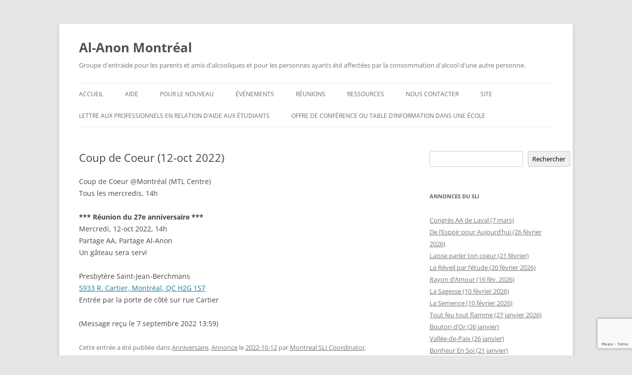

--- FILE ---
content_type: text/html; charset=utf-8
request_url: https://www.google.com/recaptcha/api2/anchor?ar=1&k=6Ld6yAAcAAAAAHApnVaDs--0KQc7JrHOAU4E02ca&co=aHR0cHM6Ly9hbC1hbm9uLW1vbnRyZWFsLm9yZzo0NDM.&hl=en&v=PoyoqOPhxBO7pBk68S4YbpHZ&size=invisible&anchor-ms=20000&execute-ms=30000&cb=sgmh2jjjm9he
body_size: 50009
content:
<!DOCTYPE HTML><html dir="ltr" lang="en"><head><meta http-equiv="Content-Type" content="text/html; charset=UTF-8">
<meta http-equiv="X-UA-Compatible" content="IE=edge">
<title>reCAPTCHA</title>
<style type="text/css">
/* cyrillic-ext */
@font-face {
  font-family: 'Roboto';
  font-style: normal;
  font-weight: 400;
  font-stretch: 100%;
  src: url(//fonts.gstatic.com/s/roboto/v48/KFO7CnqEu92Fr1ME7kSn66aGLdTylUAMa3GUBHMdazTgWw.woff2) format('woff2');
  unicode-range: U+0460-052F, U+1C80-1C8A, U+20B4, U+2DE0-2DFF, U+A640-A69F, U+FE2E-FE2F;
}
/* cyrillic */
@font-face {
  font-family: 'Roboto';
  font-style: normal;
  font-weight: 400;
  font-stretch: 100%;
  src: url(//fonts.gstatic.com/s/roboto/v48/KFO7CnqEu92Fr1ME7kSn66aGLdTylUAMa3iUBHMdazTgWw.woff2) format('woff2');
  unicode-range: U+0301, U+0400-045F, U+0490-0491, U+04B0-04B1, U+2116;
}
/* greek-ext */
@font-face {
  font-family: 'Roboto';
  font-style: normal;
  font-weight: 400;
  font-stretch: 100%;
  src: url(//fonts.gstatic.com/s/roboto/v48/KFO7CnqEu92Fr1ME7kSn66aGLdTylUAMa3CUBHMdazTgWw.woff2) format('woff2');
  unicode-range: U+1F00-1FFF;
}
/* greek */
@font-face {
  font-family: 'Roboto';
  font-style: normal;
  font-weight: 400;
  font-stretch: 100%;
  src: url(//fonts.gstatic.com/s/roboto/v48/KFO7CnqEu92Fr1ME7kSn66aGLdTylUAMa3-UBHMdazTgWw.woff2) format('woff2');
  unicode-range: U+0370-0377, U+037A-037F, U+0384-038A, U+038C, U+038E-03A1, U+03A3-03FF;
}
/* math */
@font-face {
  font-family: 'Roboto';
  font-style: normal;
  font-weight: 400;
  font-stretch: 100%;
  src: url(//fonts.gstatic.com/s/roboto/v48/KFO7CnqEu92Fr1ME7kSn66aGLdTylUAMawCUBHMdazTgWw.woff2) format('woff2');
  unicode-range: U+0302-0303, U+0305, U+0307-0308, U+0310, U+0312, U+0315, U+031A, U+0326-0327, U+032C, U+032F-0330, U+0332-0333, U+0338, U+033A, U+0346, U+034D, U+0391-03A1, U+03A3-03A9, U+03B1-03C9, U+03D1, U+03D5-03D6, U+03F0-03F1, U+03F4-03F5, U+2016-2017, U+2034-2038, U+203C, U+2040, U+2043, U+2047, U+2050, U+2057, U+205F, U+2070-2071, U+2074-208E, U+2090-209C, U+20D0-20DC, U+20E1, U+20E5-20EF, U+2100-2112, U+2114-2115, U+2117-2121, U+2123-214F, U+2190, U+2192, U+2194-21AE, U+21B0-21E5, U+21F1-21F2, U+21F4-2211, U+2213-2214, U+2216-22FF, U+2308-230B, U+2310, U+2319, U+231C-2321, U+2336-237A, U+237C, U+2395, U+239B-23B7, U+23D0, U+23DC-23E1, U+2474-2475, U+25AF, U+25B3, U+25B7, U+25BD, U+25C1, U+25CA, U+25CC, U+25FB, U+266D-266F, U+27C0-27FF, U+2900-2AFF, U+2B0E-2B11, U+2B30-2B4C, U+2BFE, U+3030, U+FF5B, U+FF5D, U+1D400-1D7FF, U+1EE00-1EEFF;
}
/* symbols */
@font-face {
  font-family: 'Roboto';
  font-style: normal;
  font-weight: 400;
  font-stretch: 100%;
  src: url(//fonts.gstatic.com/s/roboto/v48/KFO7CnqEu92Fr1ME7kSn66aGLdTylUAMaxKUBHMdazTgWw.woff2) format('woff2');
  unicode-range: U+0001-000C, U+000E-001F, U+007F-009F, U+20DD-20E0, U+20E2-20E4, U+2150-218F, U+2190, U+2192, U+2194-2199, U+21AF, U+21E6-21F0, U+21F3, U+2218-2219, U+2299, U+22C4-22C6, U+2300-243F, U+2440-244A, U+2460-24FF, U+25A0-27BF, U+2800-28FF, U+2921-2922, U+2981, U+29BF, U+29EB, U+2B00-2BFF, U+4DC0-4DFF, U+FFF9-FFFB, U+10140-1018E, U+10190-1019C, U+101A0, U+101D0-101FD, U+102E0-102FB, U+10E60-10E7E, U+1D2C0-1D2D3, U+1D2E0-1D37F, U+1F000-1F0FF, U+1F100-1F1AD, U+1F1E6-1F1FF, U+1F30D-1F30F, U+1F315, U+1F31C, U+1F31E, U+1F320-1F32C, U+1F336, U+1F378, U+1F37D, U+1F382, U+1F393-1F39F, U+1F3A7-1F3A8, U+1F3AC-1F3AF, U+1F3C2, U+1F3C4-1F3C6, U+1F3CA-1F3CE, U+1F3D4-1F3E0, U+1F3ED, U+1F3F1-1F3F3, U+1F3F5-1F3F7, U+1F408, U+1F415, U+1F41F, U+1F426, U+1F43F, U+1F441-1F442, U+1F444, U+1F446-1F449, U+1F44C-1F44E, U+1F453, U+1F46A, U+1F47D, U+1F4A3, U+1F4B0, U+1F4B3, U+1F4B9, U+1F4BB, U+1F4BF, U+1F4C8-1F4CB, U+1F4D6, U+1F4DA, U+1F4DF, U+1F4E3-1F4E6, U+1F4EA-1F4ED, U+1F4F7, U+1F4F9-1F4FB, U+1F4FD-1F4FE, U+1F503, U+1F507-1F50B, U+1F50D, U+1F512-1F513, U+1F53E-1F54A, U+1F54F-1F5FA, U+1F610, U+1F650-1F67F, U+1F687, U+1F68D, U+1F691, U+1F694, U+1F698, U+1F6AD, U+1F6B2, U+1F6B9-1F6BA, U+1F6BC, U+1F6C6-1F6CF, U+1F6D3-1F6D7, U+1F6E0-1F6EA, U+1F6F0-1F6F3, U+1F6F7-1F6FC, U+1F700-1F7FF, U+1F800-1F80B, U+1F810-1F847, U+1F850-1F859, U+1F860-1F887, U+1F890-1F8AD, U+1F8B0-1F8BB, U+1F8C0-1F8C1, U+1F900-1F90B, U+1F93B, U+1F946, U+1F984, U+1F996, U+1F9E9, U+1FA00-1FA6F, U+1FA70-1FA7C, U+1FA80-1FA89, U+1FA8F-1FAC6, U+1FACE-1FADC, U+1FADF-1FAE9, U+1FAF0-1FAF8, U+1FB00-1FBFF;
}
/* vietnamese */
@font-face {
  font-family: 'Roboto';
  font-style: normal;
  font-weight: 400;
  font-stretch: 100%;
  src: url(//fonts.gstatic.com/s/roboto/v48/KFO7CnqEu92Fr1ME7kSn66aGLdTylUAMa3OUBHMdazTgWw.woff2) format('woff2');
  unicode-range: U+0102-0103, U+0110-0111, U+0128-0129, U+0168-0169, U+01A0-01A1, U+01AF-01B0, U+0300-0301, U+0303-0304, U+0308-0309, U+0323, U+0329, U+1EA0-1EF9, U+20AB;
}
/* latin-ext */
@font-face {
  font-family: 'Roboto';
  font-style: normal;
  font-weight: 400;
  font-stretch: 100%;
  src: url(//fonts.gstatic.com/s/roboto/v48/KFO7CnqEu92Fr1ME7kSn66aGLdTylUAMa3KUBHMdazTgWw.woff2) format('woff2');
  unicode-range: U+0100-02BA, U+02BD-02C5, U+02C7-02CC, U+02CE-02D7, U+02DD-02FF, U+0304, U+0308, U+0329, U+1D00-1DBF, U+1E00-1E9F, U+1EF2-1EFF, U+2020, U+20A0-20AB, U+20AD-20C0, U+2113, U+2C60-2C7F, U+A720-A7FF;
}
/* latin */
@font-face {
  font-family: 'Roboto';
  font-style: normal;
  font-weight: 400;
  font-stretch: 100%;
  src: url(//fonts.gstatic.com/s/roboto/v48/KFO7CnqEu92Fr1ME7kSn66aGLdTylUAMa3yUBHMdazQ.woff2) format('woff2');
  unicode-range: U+0000-00FF, U+0131, U+0152-0153, U+02BB-02BC, U+02C6, U+02DA, U+02DC, U+0304, U+0308, U+0329, U+2000-206F, U+20AC, U+2122, U+2191, U+2193, U+2212, U+2215, U+FEFF, U+FFFD;
}
/* cyrillic-ext */
@font-face {
  font-family: 'Roboto';
  font-style: normal;
  font-weight: 500;
  font-stretch: 100%;
  src: url(//fonts.gstatic.com/s/roboto/v48/KFO7CnqEu92Fr1ME7kSn66aGLdTylUAMa3GUBHMdazTgWw.woff2) format('woff2');
  unicode-range: U+0460-052F, U+1C80-1C8A, U+20B4, U+2DE0-2DFF, U+A640-A69F, U+FE2E-FE2F;
}
/* cyrillic */
@font-face {
  font-family: 'Roboto';
  font-style: normal;
  font-weight: 500;
  font-stretch: 100%;
  src: url(//fonts.gstatic.com/s/roboto/v48/KFO7CnqEu92Fr1ME7kSn66aGLdTylUAMa3iUBHMdazTgWw.woff2) format('woff2');
  unicode-range: U+0301, U+0400-045F, U+0490-0491, U+04B0-04B1, U+2116;
}
/* greek-ext */
@font-face {
  font-family: 'Roboto';
  font-style: normal;
  font-weight: 500;
  font-stretch: 100%;
  src: url(//fonts.gstatic.com/s/roboto/v48/KFO7CnqEu92Fr1ME7kSn66aGLdTylUAMa3CUBHMdazTgWw.woff2) format('woff2');
  unicode-range: U+1F00-1FFF;
}
/* greek */
@font-face {
  font-family: 'Roboto';
  font-style: normal;
  font-weight: 500;
  font-stretch: 100%;
  src: url(//fonts.gstatic.com/s/roboto/v48/KFO7CnqEu92Fr1ME7kSn66aGLdTylUAMa3-UBHMdazTgWw.woff2) format('woff2');
  unicode-range: U+0370-0377, U+037A-037F, U+0384-038A, U+038C, U+038E-03A1, U+03A3-03FF;
}
/* math */
@font-face {
  font-family: 'Roboto';
  font-style: normal;
  font-weight: 500;
  font-stretch: 100%;
  src: url(//fonts.gstatic.com/s/roboto/v48/KFO7CnqEu92Fr1ME7kSn66aGLdTylUAMawCUBHMdazTgWw.woff2) format('woff2');
  unicode-range: U+0302-0303, U+0305, U+0307-0308, U+0310, U+0312, U+0315, U+031A, U+0326-0327, U+032C, U+032F-0330, U+0332-0333, U+0338, U+033A, U+0346, U+034D, U+0391-03A1, U+03A3-03A9, U+03B1-03C9, U+03D1, U+03D5-03D6, U+03F0-03F1, U+03F4-03F5, U+2016-2017, U+2034-2038, U+203C, U+2040, U+2043, U+2047, U+2050, U+2057, U+205F, U+2070-2071, U+2074-208E, U+2090-209C, U+20D0-20DC, U+20E1, U+20E5-20EF, U+2100-2112, U+2114-2115, U+2117-2121, U+2123-214F, U+2190, U+2192, U+2194-21AE, U+21B0-21E5, U+21F1-21F2, U+21F4-2211, U+2213-2214, U+2216-22FF, U+2308-230B, U+2310, U+2319, U+231C-2321, U+2336-237A, U+237C, U+2395, U+239B-23B7, U+23D0, U+23DC-23E1, U+2474-2475, U+25AF, U+25B3, U+25B7, U+25BD, U+25C1, U+25CA, U+25CC, U+25FB, U+266D-266F, U+27C0-27FF, U+2900-2AFF, U+2B0E-2B11, U+2B30-2B4C, U+2BFE, U+3030, U+FF5B, U+FF5D, U+1D400-1D7FF, U+1EE00-1EEFF;
}
/* symbols */
@font-face {
  font-family: 'Roboto';
  font-style: normal;
  font-weight: 500;
  font-stretch: 100%;
  src: url(//fonts.gstatic.com/s/roboto/v48/KFO7CnqEu92Fr1ME7kSn66aGLdTylUAMaxKUBHMdazTgWw.woff2) format('woff2');
  unicode-range: U+0001-000C, U+000E-001F, U+007F-009F, U+20DD-20E0, U+20E2-20E4, U+2150-218F, U+2190, U+2192, U+2194-2199, U+21AF, U+21E6-21F0, U+21F3, U+2218-2219, U+2299, U+22C4-22C6, U+2300-243F, U+2440-244A, U+2460-24FF, U+25A0-27BF, U+2800-28FF, U+2921-2922, U+2981, U+29BF, U+29EB, U+2B00-2BFF, U+4DC0-4DFF, U+FFF9-FFFB, U+10140-1018E, U+10190-1019C, U+101A0, U+101D0-101FD, U+102E0-102FB, U+10E60-10E7E, U+1D2C0-1D2D3, U+1D2E0-1D37F, U+1F000-1F0FF, U+1F100-1F1AD, U+1F1E6-1F1FF, U+1F30D-1F30F, U+1F315, U+1F31C, U+1F31E, U+1F320-1F32C, U+1F336, U+1F378, U+1F37D, U+1F382, U+1F393-1F39F, U+1F3A7-1F3A8, U+1F3AC-1F3AF, U+1F3C2, U+1F3C4-1F3C6, U+1F3CA-1F3CE, U+1F3D4-1F3E0, U+1F3ED, U+1F3F1-1F3F3, U+1F3F5-1F3F7, U+1F408, U+1F415, U+1F41F, U+1F426, U+1F43F, U+1F441-1F442, U+1F444, U+1F446-1F449, U+1F44C-1F44E, U+1F453, U+1F46A, U+1F47D, U+1F4A3, U+1F4B0, U+1F4B3, U+1F4B9, U+1F4BB, U+1F4BF, U+1F4C8-1F4CB, U+1F4D6, U+1F4DA, U+1F4DF, U+1F4E3-1F4E6, U+1F4EA-1F4ED, U+1F4F7, U+1F4F9-1F4FB, U+1F4FD-1F4FE, U+1F503, U+1F507-1F50B, U+1F50D, U+1F512-1F513, U+1F53E-1F54A, U+1F54F-1F5FA, U+1F610, U+1F650-1F67F, U+1F687, U+1F68D, U+1F691, U+1F694, U+1F698, U+1F6AD, U+1F6B2, U+1F6B9-1F6BA, U+1F6BC, U+1F6C6-1F6CF, U+1F6D3-1F6D7, U+1F6E0-1F6EA, U+1F6F0-1F6F3, U+1F6F7-1F6FC, U+1F700-1F7FF, U+1F800-1F80B, U+1F810-1F847, U+1F850-1F859, U+1F860-1F887, U+1F890-1F8AD, U+1F8B0-1F8BB, U+1F8C0-1F8C1, U+1F900-1F90B, U+1F93B, U+1F946, U+1F984, U+1F996, U+1F9E9, U+1FA00-1FA6F, U+1FA70-1FA7C, U+1FA80-1FA89, U+1FA8F-1FAC6, U+1FACE-1FADC, U+1FADF-1FAE9, U+1FAF0-1FAF8, U+1FB00-1FBFF;
}
/* vietnamese */
@font-face {
  font-family: 'Roboto';
  font-style: normal;
  font-weight: 500;
  font-stretch: 100%;
  src: url(//fonts.gstatic.com/s/roboto/v48/KFO7CnqEu92Fr1ME7kSn66aGLdTylUAMa3OUBHMdazTgWw.woff2) format('woff2');
  unicode-range: U+0102-0103, U+0110-0111, U+0128-0129, U+0168-0169, U+01A0-01A1, U+01AF-01B0, U+0300-0301, U+0303-0304, U+0308-0309, U+0323, U+0329, U+1EA0-1EF9, U+20AB;
}
/* latin-ext */
@font-face {
  font-family: 'Roboto';
  font-style: normal;
  font-weight: 500;
  font-stretch: 100%;
  src: url(//fonts.gstatic.com/s/roboto/v48/KFO7CnqEu92Fr1ME7kSn66aGLdTylUAMa3KUBHMdazTgWw.woff2) format('woff2');
  unicode-range: U+0100-02BA, U+02BD-02C5, U+02C7-02CC, U+02CE-02D7, U+02DD-02FF, U+0304, U+0308, U+0329, U+1D00-1DBF, U+1E00-1E9F, U+1EF2-1EFF, U+2020, U+20A0-20AB, U+20AD-20C0, U+2113, U+2C60-2C7F, U+A720-A7FF;
}
/* latin */
@font-face {
  font-family: 'Roboto';
  font-style: normal;
  font-weight: 500;
  font-stretch: 100%;
  src: url(//fonts.gstatic.com/s/roboto/v48/KFO7CnqEu92Fr1ME7kSn66aGLdTylUAMa3yUBHMdazQ.woff2) format('woff2');
  unicode-range: U+0000-00FF, U+0131, U+0152-0153, U+02BB-02BC, U+02C6, U+02DA, U+02DC, U+0304, U+0308, U+0329, U+2000-206F, U+20AC, U+2122, U+2191, U+2193, U+2212, U+2215, U+FEFF, U+FFFD;
}
/* cyrillic-ext */
@font-face {
  font-family: 'Roboto';
  font-style: normal;
  font-weight: 900;
  font-stretch: 100%;
  src: url(//fonts.gstatic.com/s/roboto/v48/KFO7CnqEu92Fr1ME7kSn66aGLdTylUAMa3GUBHMdazTgWw.woff2) format('woff2');
  unicode-range: U+0460-052F, U+1C80-1C8A, U+20B4, U+2DE0-2DFF, U+A640-A69F, U+FE2E-FE2F;
}
/* cyrillic */
@font-face {
  font-family: 'Roboto';
  font-style: normal;
  font-weight: 900;
  font-stretch: 100%;
  src: url(//fonts.gstatic.com/s/roboto/v48/KFO7CnqEu92Fr1ME7kSn66aGLdTylUAMa3iUBHMdazTgWw.woff2) format('woff2');
  unicode-range: U+0301, U+0400-045F, U+0490-0491, U+04B0-04B1, U+2116;
}
/* greek-ext */
@font-face {
  font-family: 'Roboto';
  font-style: normal;
  font-weight: 900;
  font-stretch: 100%;
  src: url(//fonts.gstatic.com/s/roboto/v48/KFO7CnqEu92Fr1ME7kSn66aGLdTylUAMa3CUBHMdazTgWw.woff2) format('woff2');
  unicode-range: U+1F00-1FFF;
}
/* greek */
@font-face {
  font-family: 'Roboto';
  font-style: normal;
  font-weight: 900;
  font-stretch: 100%;
  src: url(//fonts.gstatic.com/s/roboto/v48/KFO7CnqEu92Fr1ME7kSn66aGLdTylUAMa3-UBHMdazTgWw.woff2) format('woff2');
  unicode-range: U+0370-0377, U+037A-037F, U+0384-038A, U+038C, U+038E-03A1, U+03A3-03FF;
}
/* math */
@font-face {
  font-family: 'Roboto';
  font-style: normal;
  font-weight: 900;
  font-stretch: 100%;
  src: url(//fonts.gstatic.com/s/roboto/v48/KFO7CnqEu92Fr1ME7kSn66aGLdTylUAMawCUBHMdazTgWw.woff2) format('woff2');
  unicode-range: U+0302-0303, U+0305, U+0307-0308, U+0310, U+0312, U+0315, U+031A, U+0326-0327, U+032C, U+032F-0330, U+0332-0333, U+0338, U+033A, U+0346, U+034D, U+0391-03A1, U+03A3-03A9, U+03B1-03C9, U+03D1, U+03D5-03D6, U+03F0-03F1, U+03F4-03F5, U+2016-2017, U+2034-2038, U+203C, U+2040, U+2043, U+2047, U+2050, U+2057, U+205F, U+2070-2071, U+2074-208E, U+2090-209C, U+20D0-20DC, U+20E1, U+20E5-20EF, U+2100-2112, U+2114-2115, U+2117-2121, U+2123-214F, U+2190, U+2192, U+2194-21AE, U+21B0-21E5, U+21F1-21F2, U+21F4-2211, U+2213-2214, U+2216-22FF, U+2308-230B, U+2310, U+2319, U+231C-2321, U+2336-237A, U+237C, U+2395, U+239B-23B7, U+23D0, U+23DC-23E1, U+2474-2475, U+25AF, U+25B3, U+25B7, U+25BD, U+25C1, U+25CA, U+25CC, U+25FB, U+266D-266F, U+27C0-27FF, U+2900-2AFF, U+2B0E-2B11, U+2B30-2B4C, U+2BFE, U+3030, U+FF5B, U+FF5D, U+1D400-1D7FF, U+1EE00-1EEFF;
}
/* symbols */
@font-face {
  font-family: 'Roboto';
  font-style: normal;
  font-weight: 900;
  font-stretch: 100%;
  src: url(//fonts.gstatic.com/s/roboto/v48/KFO7CnqEu92Fr1ME7kSn66aGLdTylUAMaxKUBHMdazTgWw.woff2) format('woff2');
  unicode-range: U+0001-000C, U+000E-001F, U+007F-009F, U+20DD-20E0, U+20E2-20E4, U+2150-218F, U+2190, U+2192, U+2194-2199, U+21AF, U+21E6-21F0, U+21F3, U+2218-2219, U+2299, U+22C4-22C6, U+2300-243F, U+2440-244A, U+2460-24FF, U+25A0-27BF, U+2800-28FF, U+2921-2922, U+2981, U+29BF, U+29EB, U+2B00-2BFF, U+4DC0-4DFF, U+FFF9-FFFB, U+10140-1018E, U+10190-1019C, U+101A0, U+101D0-101FD, U+102E0-102FB, U+10E60-10E7E, U+1D2C0-1D2D3, U+1D2E0-1D37F, U+1F000-1F0FF, U+1F100-1F1AD, U+1F1E6-1F1FF, U+1F30D-1F30F, U+1F315, U+1F31C, U+1F31E, U+1F320-1F32C, U+1F336, U+1F378, U+1F37D, U+1F382, U+1F393-1F39F, U+1F3A7-1F3A8, U+1F3AC-1F3AF, U+1F3C2, U+1F3C4-1F3C6, U+1F3CA-1F3CE, U+1F3D4-1F3E0, U+1F3ED, U+1F3F1-1F3F3, U+1F3F5-1F3F7, U+1F408, U+1F415, U+1F41F, U+1F426, U+1F43F, U+1F441-1F442, U+1F444, U+1F446-1F449, U+1F44C-1F44E, U+1F453, U+1F46A, U+1F47D, U+1F4A3, U+1F4B0, U+1F4B3, U+1F4B9, U+1F4BB, U+1F4BF, U+1F4C8-1F4CB, U+1F4D6, U+1F4DA, U+1F4DF, U+1F4E3-1F4E6, U+1F4EA-1F4ED, U+1F4F7, U+1F4F9-1F4FB, U+1F4FD-1F4FE, U+1F503, U+1F507-1F50B, U+1F50D, U+1F512-1F513, U+1F53E-1F54A, U+1F54F-1F5FA, U+1F610, U+1F650-1F67F, U+1F687, U+1F68D, U+1F691, U+1F694, U+1F698, U+1F6AD, U+1F6B2, U+1F6B9-1F6BA, U+1F6BC, U+1F6C6-1F6CF, U+1F6D3-1F6D7, U+1F6E0-1F6EA, U+1F6F0-1F6F3, U+1F6F7-1F6FC, U+1F700-1F7FF, U+1F800-1F80B, U+1F810-1F847, U+1F850-1F859, U+1F860-1F887, U+1F890-1F8AD, U+1F8B0-1F8BB, U+1F8C0-1F8C1, U+1F900-1F90B, U+1F93B, U+1F946, U+1F984, U+1F996, U+1F9E9, U+1FA00-1FA6F, U+1FA70-1FA7C, U+1FA80-1FA89, U+1FA8F-1FAC6, U+1FACE-1FADC, U+1FADF-1FAE9, U+1FAF0-1FAF8, U+1FB00-1FBFF;
}
/* vietnamese */
@font-face {
  font-family: 'Roboto';
  font-style: normal;
  font-weight: 900;
  font-stretch: 100%;
  src: url(//fonts.gstatic.com/s/roboto/v48/KFO7CnqEu92Fr1ME7kSn66aGLdTylUAMa3OUBHMdazTgWw.woff2) format('woff2');
  unicode-range: U+0102-0103, U+0110-0111, U+0128-0129, U+0168-0169, U+01A0-01A1, U+01AF-01B0, U+0300-0301, U+0303-0304, U+0308-0309, U+0323, U+0329, U+1EA0-1EF9, U+20AB;
}
/* latin-ext */
@font-face {
  font-family: 'Roboto';
  font-style: normal;
  font-weight: 900;
  font-stretch: 100%;
  src: url(//fonts.gstatic.com/s/roboto/v48/KFO7CnqEu92Fr1ME7kSn66aGLdTylUAMa3KUBHMdazTgWw.woff2) format('woff2');
  unicode-range: U+0100-02BA, U+02BD-02C5, U+02C7-02CC, U+02CE-02D7, U+02DD-02FF, U+0304, U+0308, U+0329, U+1D00-1DBF, U+1E00-1E9F, U+1EF2-1EFF, U+2020, U+20A0-20AB, U+20AD-20C0, U+2113, U+2C60-2C7F, U+A720-A7FF;
}
/* latin */
@font-face {
  font-family: 'Roboto';
  font-style: normal;
  font-weight: 900;
  font-stretch: 100%;
  src: url(//fonts.gstatic.com/s/roboto/v48/KFO7CnqEu92Fr1ME7kSn66aGLdTylUAMa3yUBHMdazQ.woff2) format('woff2');
  unicode-range: U+0000-00FF, U+0131, U+0152-0153, U+02BB-02BC, U+02C6, U+02DA, U+02DC, U+0304, U+0308, U+0329, U+2000-206F, U+20AC, U+2122, U+2191, U+2193, U+2212, U+2215, U+FEFF, U+FFFD;
}

</style>
<link rel="stylesheet" type="text/css" href="https://www.gstatic.com/recaptcha/releases/PoyoqOPhxBO7pBk68S4YbpHZ/styles__ltr.css">
<script nonce="2wIzcDADFbRuDAMktGbhEw" type="text/javascript">window['__recaptcha_api'] = 'https://www.google.com/recaptcha/api2/';</script>
<script type="text/javascript" src="https://www.gstatic.com/recaptcha/releases/PoyoqOPhxBO7pBk68S4YbpHZ/recaptcha__en.js" nonce="2wIzcDADFbRuDAMktGbhEw">
      
    </script></head>
<body><div id="rc-anchor-alert" class="rc-anchor-alert"></div>
<input type="hidden" id="recaptcha-token" value="[base64]">
<script type="text/javascript" nonce="2wIzcDADFbRuDAMktGbhEw">
      recaptcha.anchor.Main.init("[\x22ainput\x22,[\x22bgdata\x22,\x22\x22,\[base64]/[base64]/[base64]/ZyhXLGgpOnEoW04sMjEsbF0sVywwKSxoKSxmYWxzZSxmYWxzZSl9Y2F0Y2goayl7RygzNTgsVyk/[base64]/[base64]/[base64]/[base64]/[base64]/[base64]/[base64]/bmV3IEJbT10oRFswXSk6dz09Mj9uZXcgQltPXShEWzBdLERbMV0pOnc9PTM/bmV3IEJbT10oRFswXSxEWzFdLERbMl0pOnc9PTQ/[base64]/[base64]/[base64]/[base64]/[base64]\\u003d\x22,\[base64]\x22,\x22wpDClcKeczU+wpzCkE/DgGg8wrTCicKiwoMULMKHw4dYCcKewqMgMMKbwrDCjMKsaMO0EcK+w5fCjUnDscKDw7oTXcOPOsK9fMOcw7nCqMOpCcOiVyLDvjQHw65Bw7LDgMO7JcOoFcOJJsOaKGEYVQHCjQbCi8KrBy5Ow44/w4fDhXd9KwLClgtodsOIP8Olw5nDlMOfwo3CpDbCj2rDmmlKw5nCphjClMOswo3Dvz/Dq8K1wqVyw6d/w5I6w7Q6ByXCrBfDgWkjw5HCvApCC8Olwqsgwp5bGMKbw6zCssOyPsK9wpPDqA3CmgLCtjbDlsKCKyUuwoNhWXI9wq7DonomGBvCk8K2AcKXNUTDrMOER8ODaMKmQ3jDrCXCrMOZXUsmXMOAc8KRwo/DoX/Ds1c3wqrDhMO9V8Ohw53CuWPDicODw4PDlMKALsOSwpHDoRREw4ByI8KSw6PDmXdRc23DiDtNw6/CjsKsfMO1w5zDkcKACMK0w59LTMOhTMKAIcK7K3wgwplrwqF+woRfwonDhmR2wpxRQWjClEwzwr3DmsOUGQoff3FXcyLDhMO2wrPDoj59w6kgHx9jAnBbwpk9W3wCIU0pME/ChAhTw6nDpyTCncKrw53CgUZ7LkA4wpDDiHfCpMOrw6ZPw5Zdw7XDrMKgwoMvXijCh8K3wrcfwoRnwpfCs8KGw4rDj1VXezJgw6xVN1ohVArDn8KuwrtIW3dGTkk/wq3Cqk7Dt2zDpSDCuC/DosK3Xjo1w7HDug1hw5XCi8OIATXDm8OHfsKLwpJnYsKiw7RFFiTDsH7DqmzDlEp8wplhw7ccT8Kxw6k2wqpBIhdiw7XCpgnDqEU/w4dnZDnCvcK7ciIlwpkyW8O3ZsO+wo3DuMKTZ01ewosBwq0cM8OZw4IVHMKhw4t2QMKRwp1KXcOWwowcP8KyB8O7LsK5G8OpZ8OyMQrCqsKsw691wr/DpDPCqknChsKswqs9ZVkiLUfCk8OCwpDDiAzCucK5fMKQLyscSsKkwqdAEMO0wpMYTMOKwrFfW8OSDsOqw4YxM8KJCcOOwr3CmX5Rw4YYX0LDg1PCm8KOwpvDkmY+AijDscOfwro9w4XCqsOXw6jDq0rCmAs9KUc8D8O6wp5raMO/w6fClsKIbsKLDcKowqMjwp/DgXvCu8K3eEQvGAbDkMK9F8OIwpHDrcKSZAfCpwXDsWN8w7LChsOBw6YXwrPCqlTDq3LDlSVZR1kmE8KeacO1VsOnw4Y0wrEJICDDrGcHw61vB33DsMO9wpR3RsK3woc8SVtGwqVVw4Y6d8OsfRjDvEUsfMO3FBAZSsKwwqgcw5fDqMOCWyTDmxzDkTXCv8O5Mz/ChMOuw6vDj1XCnsOjwpTDiwtYw7/CrMOmMTpiwqI8w50rHR/Dj2ZLMcOqwoJ8wp/Dsi91woNTecORQMKUwrjCkcKRwo/Ck2sswpR7wrvCgMO5wrbDrW7DoMOcCMKlwpPCoTJCKXciHivCicK1wolnw4BEwqECMsKdLMKgwrLDuAXCqxYRw7xlL3/DqcKGwoFceH53PcKFwqspIMOyZnROw4E0woJ5KA3CoMOvw6rCn8OcGzpHw7DDq8KIwrrDsA/DvEHDiV3CucOhw6pcw44Uw6HDpSbDnhBcwrlwdynDoMKDCyjDiMKDCjHCmsOmcsODcjzDvsKSw4/CtU1mI8Ofw7DCjSobw7xrwoDDoAEHw7QwGQEoWMOpwr92w7Ifwq4WI1d1w5FuwqR+YU4JB8OWw4fDoWZuw6l5Vz5IdlnDg8KFw5V4XcOHAcO/J8O1NMK/[base64]/PXHDlsKNd3zCj8OEwpFRwp/[base64]/CssO9esKbwpkWBQ7Du8OAGsOywoBDwqFfw7s5Q8K9eX9Wwr9Qw5MqO8KQw6DDlUYqcsOURAB6wrXDhMOswqI3w70Xw6wXwrDDg8KcY8OVOsOGwoRQwo3CnX7CsMO/[base64]/DoXAuFcO+wo/[base64]/DgsKLaMK3C8O5A2XDgm80VwLDiDbCtTvDhHA2wopsF8O1w7NiI8Ofa8K6JMO/wqlEOTXDmMKhw4AHHMOpw59gwp/[base64]/[base64]/ClgbDsQfCtzPDnw/CmcOmTXHCrMO0w4dPOAzDvBTDnjvDozbCkAsBwpzDpcK3YHBBw5IFw5bDi8O9wpo4CcO/fMKGw5lFwpp5XMOmw4zCnsOswoMdecOvSh/CsjLDg8KuW1fCtxdGAcOwwocFwonCgsOSYwXCng8dPcKWEMKyNBUcwq5wBsKJIcKXQsKIwoUuwpZtZsKOwpUEJwYqwrh0VsKawqdIw71mw7/Cq15YGMOAwpkcw6ICw7rDrsOZwq/CgcOSS8K6Xwcaw6Zhf8OewpvCqyzCrMKSwofDo8KbHQTDijzCisKxWMOrB08FC0IOw7bDrMKOw7tDwq1Kw69Ew7xHDnx/NkcAwqnCpUVOCMOOwr/Dt8KeTXjDjMKKeRV2wq53ccKKwoLDlMKjw6kIPz40woZoJsK8FQbDkcK9wqUAw7jDqcOFB8KROcOnacOyAMKYw7/DvMOjwp3DgzLChcOWQcOVw6cFA3HDuznCgcOkw4nCuMKJw4TCqWXCmMOowqp3TcK5P8OLd343w5kYw4MHTHkoMMO5dBXDkw/[base64]/DmEJvwrAiFcOrX8OmwrNFScO6NkAfwpnCtsOzbsOnwo/[base64]/CucKyw4ITKVLCnSTCrFp4JMOxw7XDhzoZw73Ci8OsJV0rw6/Ct8O+V3HCjm0Hw6N5bcKqUMK6w4jDgkHCq8OxwqLCucKuw6F5L8OqwrjCjjsOw5rDk8OhdAbCjTYKQyrDjW/[base64]/w4DDrcOsw6JlbErCkj3DqxjDuMKZcjTCuD/DpMKXw4l8woHDqsKmYMKIwrUHFSJqwqnDssOaWDZvfMOpd8OfeFXDk8OWwrdcPsOEIgsKw7DCgMOycsOdw5jCkmLCoFwNZS4iXlvDlMKZwrrCuUAHUcK/[base64]/A2vDisO9XsK9L8OGwpjCqMO/bSLCgGVAw5XCk8ORwpjCkcOQbivDq2bDusKZwoQfVFjDlsK0w6TDnsKSIMKMwoZ9HHPDvFhLCEjDn8OgM0HCvFTDsVlBwqdYBz/[base64]/L8Odw4VTC1TCp1BkUMOJwozDhcOzw5PCt11/wqYzB3XDphbDqGXDmcOXaR4ww7vDsMO5w6HDv8KCwqjCq8OzHTDDvsKPw4PDkkkUwpzDlGHCjMOkVcKywq/Cv8KTeSnDqhnCpMK8CMK9wqPCqH9/w73CpsKnw6x/AMKvOUzCusKcTWNpw5zCsidDA8OswpdeJMKWw7VSwps1w5UewqwFacK+wqHCpMKqwrfCmMKLcUDDokjDm1XCkz9fwq3CpAMDOsKBwoR6PsK/OyN6ID5JIsOEwqTDvMKEw5HCs8K0dMObDmM9EsK7Z25OwqPDg8OQwpzCm8O5w7Mlw7dPNcOswpzDkAbDk0IPw7tkw75MwqHDpE4BChZKwoFEw57CksKZbWghdsO4w5oLFHEFwo58w5tSLXwQwr/CiW/[base64]/ClsOOw73Cs8Oww7bClMKOC8OKdsK1wpPCo2p6w7TCuyAxZMKMEwMlTMOpw4JQwqcUw4rDvMOPCkRgwrkRa8ORwqthw7vCsjTCrn3CqEk1wobCng4tw4dULGjCskzDo8OiP8OdWQkufsKIWMOxLFbDoxHCv8KRQSTDtMOJwoDCnTsVfMKwcsOhw4wmf8OIw5/CqxY9w67CpMOYMh/DmQnCn8Kvw4PDlxzDpns6ccK6ZiPCiVDCk8OOwp8mScKEcT0TQcKpw4fDiC3DpcK6C8OBw4/DncKkwoUBdj/Csk7DkXoZw60fwprDsMKGw4HCpMKxw7DDhBtxXsKSWUwmRHLDumYEw4vDvRHCjGPCnsOywoxXw4AaHMK4esOiZMKNw7M2YCjCjcKywpBNG8OlAgHDqcKFwrTDn8K1cjrComddUMO4wrrCgXvCki/CnyfClMOeLsK/wo4iA8O7fRYGFsOBw6zDq8KowrVsUHzDoMOqw6/[base64]/DqcO0w5NcB8OdA8O5MAxxN3QHaMK8w5ZAwpghw5kEw4YZw5dLw4p3w5vDnsOUIQVowpMxPhrDmsOEKcKIw6vDrMK0P8K/[base64]/[base64]/wpjCrQ7Dt8KXwo3ColZGwrMCwqvCu8KBwqrDiT7DlUV7w6nCncK4woFewp/CrW4ywoTCki9MMMO3b8OywpZOwqpww5TCrsKJPAtbwq9iw6PCkz3Du0XCsxLDrmoowpp3bMOBAlHDuEBBfVIJVMKpwqTCszhQw6rCvMOLw5HDhFt+J3ksw73DsGDDrl8HJl9DZsK3wpkFMMOEwrzDgAkqD8OIwqnCh8KjdsKVKcOvwppYT8OsGxoaGcOqwr/CpcK2wrd5w7k7XjTCnRnDu8KCw47Dk8OgCzFNeiAjK1DDpW/ChDXDniBCwovClkvCkwTCp8Kaw7EywpsOMUZfEMOUw6/DlTMFwo3ChAR2wqnCoWMdw4MUw70gw6scwpLCmsOFLMOKwrFFe1Jcw47CknTCrcKvE39Bwo/CohMxAsKNCjg4PDp9NMKTwprDiMKXccKkw4DDmFvDpzzCpA4Dw77CqQTDoTzDvsOoUnMJworDoxLDtgjClsKkEhANTsOow7pHA0/DsMKYw5fChsKSYsOqwpAsRQ0lbi/CpybDgcOZEcKSUmnCs3VfdMKswrpSw4VLwo/ClcOwwqfCoMKZCMOUfDXCp8OFwpnChl5pwqxrecKpw6BhWcO1N3XDn2TDpQhdDsK9bkHDgcK2wqjChxbDuALCj8OxXnNlwqzCmmbCo3XCqjJUEcKWYMOad07CqcKKwo3CucKiY1zDgls0JcKWJsOPwoElwq/CoMOfNMOiw4/Cki3Dow7ClGEXQ8KhT3Ijw5TCgCJDTsOnw6bCtnzDtykzwpBxw6cfKk3CpGzDhUrDrCvCi0HDpxPCgcOcwqw/w4Nww5bCkmNuwr5RwpvDqSLCrcOMwo3ChcOFc8KpwoA6IzdLwp7Cu8Oww6Qxw5TCksKRFCnDplLDpknCgsKlVMOAw49Lw5dUwqdrw4AEw50ewqbDt8KwLMOfwp3DnsK8SsK0VsO5OsKSCsOfw6zCoWkYw4IpwoY8wq/DsnTDrWHDiw7DiEXDsyzCpAQtU0InwprCgg3DsMKdD3QyChnDs8KMXDjDjRXDqxLCt8K3w6/DtMOVDFvDjjcOw7YkwrxtwrV5woRnWsKBAGFLGVzCiMKPw4VZwoEHJ8OJwqBHw5vDpm3CucOwbsKjw5bDgsKRG8KZw4nDocOaD8OFNMKpw5bDm8Okwrg9w4AxwrjDuHNkw4jCgw7DtsKowrxVwpPCjcOMTC/CucOuCxTDgHbCo8KDNgbCpsOWw7/DjHENwrBMw59ZE8KoCUxsbjMCwql9wrnDvV8gV8OUI8KgcMO5w4/DpcOXLCrCrcOYVMKGMsKZwrgLw6V/wr7CnMOkw61Nwq7Di8KNw6EPw4PDr2/[base64]/Dk8KnOhzDjwbDrsOYw5VrGxjDlVVIwp4jwrZsDlPCscOww5RZcVPCksKrEw3DumxNwpvCtjLCtFXDvxQ9wrvDgT7DiiBXPU5Rw5rCsgHClsKYdgw1c8OLGXjCucOKw4PDkxzCi8KDZm9Lw4xIwoJfSGzChhHDjMOtw4wrw7TDjjPDjgRlwp/CgBwHMlsiw4ABw4zDtMOnw4cXw5xeQ8OkdGU+OlECRm/[base64]/FR/DvWtNBcKTw7LDgcK1wolSZhMISGvCisKqw54UZMOlMQrDoMO+VmLCr8Kvw7FDScKaOMOyfcKDKMKSwqtHwpXDpDAFwoNvwq7DhwpmwobCtiAzwobDq19iL8OVwrpUw5vDnkrCunwIwqbCo8O7w7XCl8KswqVeF11ZRU/CiixSW8KdRXjDmsK/ZjZQS8Otwr4DJX88e8OQw5/[base64]/CuQ/DmVFPMDsHFwx8w6PDiy59CQdtdsKnw60fw6LCisO0csOgwr8bYMKyCsKseVNqw7PDj1fDusKHwrrCjXbCpHPDqS0zQBMtISgdTMKWwpp3wpJFchxSw6LCjTQcw5HCrW00wpZaOBXCu3IbwprCj8O/wq8fTD3CmnXDtcKEG8K2wqbCmGAkYsOmwr7DrcKtPmskwpvCrcORUsOuwp/DmT/DhVA0TMO5wrzDksO1dcK5wp5bw7kZCXfCmMK5Ph1qJx/CiAbCjsKpw4vCisO/w7zDrsOdbsKIw7bCpDzDhx7CmGscwqTDisKeQ8K5UMKxHkFew6c2wqgUVz/Dhg9xw4fCinTCmkBywqvDoh/[base64]/CryvCvmDDlzrCuhtPZMOJHkJoDMKqwpvDpXcWw5bCojbDi8KIFcK1NX7DlMK2w6zCnAjDihh8w6vCpQYpZxNUwr10KsO0BMKfw5bCg37Cr0HCmcK2WMKTOwRoTjwUw4PDpMKDwqjCgV1cWCjDqEUEMsO5KT1LLkTDkHjDg30/woo5w5cnXMO3wqg2w4wCwr1mQMOHUHcgGQzCn3LChx0Ic3wSZhrDmcKUw5YQw47DlsOFw7RzwqrClMKUMhtYwo/CuwzCrVdod8OcRcKHwofCtMKywofCmMOGeQLDq8OGZ3jDhj4GZHIywqZEwoomw4fCq8K9w6/[base64]/DncORwqzDpjrDh8ONcMOXwrjCgMOtBsOKEsKuDTTCocKHSnDDqcKLOcOzU0jCisOSUsOEw7F1UcKcw7jCrS5IwrQ5Qwgfwp/[base64]/CrsOWFMOhwoh3PsK5w7BGOlrCmhPCrjTCo2fCqcOITjTDrMKaGMKAw7kBSsKtJBvCl8KzLi0TVMK4HQBow4ROcsKQfm/DusOTwrLClDdsW8OVczc4wr45w5rCpsO/[base64]/CocKTV8KUw6TCnFvChMKZw6tEwp8KFVPDojkTw6Bewp1bfRx0wqHDjMKzTMOdCV/[base64]/CoUduwqvCuhUnw5nDtWszN8KRVsKlPcK6woFWw7TDnsOfGVDDsjrDkxvCqkTDjGLDm1/CkQfCvsKNFcKTacKaAsOdUkjCuCJ0wrzChjcjfEdCJgbDi0vCkDPCl8ONYmxkwp1ywpQEwoPDkcO6e1wPw5PCq8K+wpnDp8KWwrHDo8Oyf0PCuAYQF8KPwpLDrUAQwrNfb2DCtyZsw7DCqMKGfw/[base64]/wo7DqUhvw43DpC5kciTDkE3CscKlwqbDpcONw7drPhZKw4jCjMKzNcKVw7VIwpPCsMOxw53Ds8KFa8Ozw7zCuhwQw6YHX1Ifw48EYMO5DhVow7sTwoPCvnY+w7/[base64]/FGjCgQnDlkkBCW3ClgfCq8KZwozCosKKw7gLWsOsB8Ogw5PDsR/CkE3CtDbDgQHDgXbCtsOywqM5wqFuwq5SXTvCqsOswoLDu8Ogw4fCmWHDq8Kxw5JhAnUTwrYmw70dZR/CosOww7Fuw4djNArDhcKHZMO5TmE+wrJzG03DmsKhwq/DvMOpaF7Csz7Dt8OZVMKHAcKvw6zCpsK1DUJAwp3CucKIKMKzOSjDvVzCv8OTw74leW3ChCnCmsOqw6DDuUUlcsOrw44MwqMFw4gSIDBQLBoIw4/DnCEmNcK9wrB/wo1ewpzCmMOAwo/Dt14/wo0TwpE8bVVQwqdSwoMHwp7Drgs3w5XCs8OCw5V+bMOXfcOawpYywrXCpx7DtMO4w7zDp8K/wp5QecKgw4wDa8O8worDjcKTwrxtbsKmw7xhwp/[base64]/CiMOZw6cmw4QaO8OLwqPDo2bCv8OjV1IPwqgaw67DjTrDl3vCsiEew6BvNRnDvsOGwrLDl8OJRMOOwpPCkB/DvBhbYgLCrTUrdEVkwrzCjMOUNcKZw6kDw63DnnbCqsObLGHCicOIwpTCmGN0w7NlwoPCrE/[base64]/CusK+wrJAw5fCjcOUw5XDqcKDFn/DvcOqMMOiDsOcMHnDpjPDl8OPw5zCqsOuw5ZFwqTDnMO/wrzCvsOHdmJtG8KTwoxLw4fCo1l6PEnDiEkFaMO8w4PDusO6w6srVsK8NsOYYsK2w43CvQpgMcOGw5fDkHfDmMKJbigpwr/[base64]/CvSvCr1XDuMKDw4o+YBgQPCxswrtpw5A5w45jw7lXL0s6Ji7CpR0iwphNwrdsw5nChcOqwrfDuQDCu8OjJgLDlmvDqMKPw4A7wo8CcWHDmcKdBhFIeUx/FRPDhF9iw7rDj8OZGcO/WcKlHikhw5g9wpDDpMOTwrFDEcOWwo1lQcOZw50ww44PLB87w4nCgsOOwr3CoMK8UMONw4ofwq/Dg8O1wqtPwrEEwrTDjWwKSzrDpMKYRcK1w7keFcOXfsOoU2zDnMK3OAsmw5jDjcKHRMK9TVPDgBDCpsOXSsK3QcKRWcO1wosbw7PDj21Bw707C8Kgw5LDmsKsTwklwpDDnsOldcKLTkAiwrp3dcOcw4l5A8KsEsOZwr4Tw5fCnFAdP8KbNMKlOG/CjsOcRsKJwrHDsQUrMClPWEcrCzszw6HDsBZ+asO5w6rDlsOKwpDCtsOWesO6wobDrMOrw7zDgiNgUcOTaQDDrcOzw5MMw4TDmMO0MMKaRTfDmgPCtkRww7/Cq8Kxw7hjGUQIH8OBGHzCtsO2wqbDl3ZLSMOPaAzDnGxZw4fCksKAYzzDpX59w67CuRzChgAGP2nCrjM1By0mH8Kpw7XDvBnDm8ONWkkgwoZRwp/CtWVeA8KfFijDvCc1wrXCsFk2asOkw7zCgQpjcT/CtcKzWhkvfAvCmGpRw6N7w6I0OHlZw6ZjDMOlasOlHwUdEnlUw5bDosKHYkTDhX8uZyjCoXlZBcKICcKZw6hAA150w6wOw5vCpR7CnsKiwqJYMX7DpMKkfGvCjy0tw5lQOG5zBAZcwqrDicO1w4XCmcKYw4LDhlrCvHp2B8O2wr9uScK3El/CpUIow5vDq8KIwr/CmMKTw4HDigHCpifDkcOOwp5twozCkMOtFkpKdcOEw6LDtG3DsRbCqhDCvcKULAoRHhMoemF8w7o3wptdwo3ChcKRwql6w5rDs0zCkkrDuDU1DcOpOTZqL8KNOcKywovDmsK4fUpcw7vDv8Kjwq9Ew4/[base64]/EcO+W8K3RUIpeEUQwpxywoTClcKaYjY9N8KQwqrDoMOqHsOnwr/DqMKMHljDqkl8wowkHFEow6R7w7rDvcKNPsK5XgENa8K/wr5eYFd7cE7DrcOAw6U+w4/DogbDrFtcVCR2wrx+w7PDn8O2wqwjwrvCkD7CscOlAsOlw7LDvsOedTnDmwXDgMOEwrITbC0Ew44Iw713w6XCnCXDqAl0esOGez0NwonDhW7Dg8OiI8K/UcKqCsOkwojCrMKywro6GnNawpDDt8OUw6rDgcO6w48gfcKYDsO0w5lDwqnDgVXCvsKbw7rCoFDDmFN9ESjDt8KWwo8ww4nDhnXCh8OWYsK5GsK4w6PCs8O9w7VTwqfCliTCnsK0w7jCqk7CkcO9I8O/CsOCUBbCjMKuMsK2NXRcwoV4w5fDpknDjcO4w6ZhwqwoYC5Rw6XDrsKrw7nDusO0w4LCjMKdw6pmwoBtAsOTVsOxw7zDr8Kxwr/DrcOXwpIdw53DqxF8X3IDWMOgw4Adw67DrS/Do1/DusKBw43DqSnDucOiwqVOwpnDmGfDm2QNw4NTAcKuYsKbeWnDl8KgwroUE8KLTAxuYsKEwpw2w5TCjWnCt8Oiw64vJVMtw49iSnEVw7lVfsOPFGPDmMKOVG/CmMOJGsKMMAfCmAPCrsO3w5LCicKNNQxew6J6wp9JDVUBO8OtNsKkwpfCmcOmEVvDkMKJwphSwpoRw6Yfwp7Cn8KtS8O6w6HDj03Dr2nCjcKwB8KsGxQJw4jDk8Olwo/CrTtew6XCusKRw4k0GcOFS8OwLsO9CBUya8O4w5nCqXc7ecOneyUveSTCuzXDhcK1TShew6fDjydKwp5WZSvDly1Cwq/DjzjCrW4ebGxMw5LCgRxKWMOFw6ECwpTDj34dw7PDlVR2ccO3RMK3P8OQF8ODRWvDgApDw7nCtzvDritGAcK/w6MUwrTDgcOpXsOOJ2PDrsOmQMObUMKCw53DjMKuOjxWX8OSwpTCl1DCllQMwrktaMKXwpnCpsOEKxVEXcKAw77CtFETWMOrw4rDulPCssOCw7Z8ZlVFwqLDj1/[base64]/CshtAD1vDiRbCshkzwqpvw6x0FzjCiMO+w77CtsK4w7Eew47CpsOYw4hWwpc5EMOONcOcT8O+ccOxw6HDucOpw5TDlcOOKUE7NXV+wqPDn8KsIHzCsGNKIsO7PcOnw5zCrcOQHMORXMKGwojDpMO8w5vDkcOJexJ9w6VEwpgCL8KSI8OjZsOEw6hYLcKvI0PCo0/DsMKswqwGeU7CphjDicKuf8Oid8KqHsOrw5txXcKPRT9nXRPDlznDrMKLwrRWKHTDuClnCyxEeTETZsOTwobDrMKqVsOLchcoGULDtsKxNMO+X8OewoM3BMO0wpddKMKGwrgFLAkpNnYgZE9nTsOBDX/CiW3ClxoOw6RXwrXCmsORNRE4w5pyOMOswqzDnMOFw7PCtsOpw5/Dq8OZOMOjwo8wwpXCh0rDpcK9MMOQR8OaDVzChksSw6AKe8ORwozDm0tZwrw5Q8KiFgvDucOrwp4UwoTCqlUpw4TCklx4w6bDjzIYwoc5w4VBJ27DkcOHIMOuw5ULwq7Cs8KRw7jCrUPDuMKYSsKqw6/Dk8KQeMO9wqvCrXbCm8ObEUXDgUMDfsKiwovCo8KlcD97w6BLwogVHVwPG8OPwpfDhMKhwq/DtnfClcOfw4hkPTTDpsKVRMKbwozClikWwqzCr8OXwoRvLsO1wpxHUMKpPSvCjcOQOkDDp3LCkArDsDrDksOnw6UYwqjDpXxqDxpww5jDgUDCoSB7an0TUcKTfMKbMlbDvcKQLFkoTjrDnm/DrcO9w6gJwrbDiMKfwo8pwqYuw6DCuyrDiMKudUrCnn/CvEcqw6vDv8ODw604esO+w4jDg3wvw6HCs8KGwoJWw5bCpGNzIcODXi3DhMKOPMO1w404w4QWR1LDicK/DhnChWBTwqAYd8OMwqrDlS/Cr8KFwpsQw5PDhx0Swr18w7PDnz/DmUTDgcKNw4TCvi3DiMKPwobCo8Ohw5Edw7PDhAVVd2JMwr5uX8KgesK1HMOKwrlndgXCuFvDlz3DtcKXDGLDtMKmwoTCoSQCwrzDocK3ADfCgyUUB8KiOzHDjE5LQHIBdsOEPXVkZmXDgRLDmHjDv8KQwqDDgcO7ZcKeAU3Dr8OpSmNKO8Knw7oqATHCqmtnLcK/w7jCk8Oxa8OLwqLClVnDpsOmw4gowpXDgQjDvsO5w5ZgwoUJwo3Do8KcH8KSw6gkwrTDjnrCqgNqw6TCjAbDvgfDmcOaXsOSQMKuWU50w7kSwoMmwovDuipAclcewrdtIsOtIWEMwqLCtXkbEzfCtcKxQMO7wo1hw5PCh8OtVcOgw4/DscKfQw/DmMKEXcOkw6XCr1dNwpFpw5fDrsKzOEsIwpnDgw0Ow5zCmGPCjWQ8S3fCvcKXwqDCgWpKw7DDn8OKD19WwrHDsCQTw6/[base64]/CocKHUsO/QADDhjLDtlzCtMKZCm3DqyjCl2DDhMKowovCl0Y1DE0wbCoge8K4bsKzw5rCrVXDp0gMw47ChGFfYUfDkQLDocOywqbCgXMvfcOgwrgEw7Z2wr7DjsKZw6oXZ8OvOm8UwrNjw7/CoMKPVQkmCAocw5tZwo0fwoLCrzXCiMKYwpRyOcKwwozDmEnDiUzCqcKTTDrCqC86IW/Dl8KYWHQqayfCosOETixNccORw4ASIMOkw7zCrAbDtVIjw6NGPxpTwoxCBGTDt0LDpyfDisOnwrfCh2kpfXrCin4uw5DDhcKcfGZXGU7DszAJbsOrwrnChETDtlvCgcOnwrbDmD/[base64]/CuMOdwpATImvDqcKwVgzCkEdSwqZ7wobCusKLd8Kbw6lxwoLCj0peAMOkwpjCvG/DlDnDo8Kcw5UTw61tKUkbwojDgcKBw5DCpDR1w5HDm8K1wqh5X1o2wp3DoR/CtiBqw6PDnyfDhS5Dw6jDoAHCgU8lw4bCrRPDuMOrFsOfc8KUwo7CvTfClMOQOMOUemxhw6XDqj/Cg8KGw6nDgMOHZcKQw5PDuV0ZDMOGw6zCp8KxecOwwqfCj8O7O8OTwpI+wqckZBg9dcOpNMKJw4FrwqEywr5ab2QSeybDpEfDo8O1wrE/wq0jwoXDvVl9EXbCh3oCMcKMNW9rAcKJOMKLw7jCqsOLw6HDvXUMSsO1wqTCtsO3XyXCjBQrw5HDn8O4F8OVIWMfw7LCoj0weDcfw7oFw4IAdMO6C8KZIBbDucKuWEbDocO5AUDDm8OlMgJlG3MuSsKMwocqTyp7woZaV1zCi1FyNCNaDmQvehDDkcO0wp/DmMO1QsO3K0fCmAHDhsKFd8KGwpjDvBIqcxkrwp/CmMOEdlLCgMK+wqRKDMOmw71EwqDCkSTCs8K9TDBFGhIFfsOKZ0RXworClB7DqHDDnm/ChMKuw4nDqC1JFzYzwqfDgG1Lwp5xw60lNMOeRyjDvcKcU8OEwrhYScOdw7vCpsKKdTrCiMKtw4ZOw5rChcOYUhsMUsKtwqnDt8K9wqwwd1dlSQFtwqrDqMK0wqbDpcK/acO/KsOkwoXDhMO7dVBAwrY4w4VvTnFKw5fCpxrCsiZIM8Odw71ReHY0wrvCmMK1RW/[base64]/CnV7ClsObw4nDgsKpwoc+w7XDlMOIWADDgmXDl2EEwpk3wp/CmGlNw4PCnQrCrRxHwpPDoCcCbMOlw57Ci3vDnhdqwoMMw43Cn8KVw54dM35DIsK1MsKWKcORwphlw5rClcKXw7UDCEU7P8KVIioOJGIUwpHDiBDCmhJXSzxjw43CpxpZw6TCt11dw6DDkgnDmcKRB8KcHkoZwoTCrcK/[base64]/DhVbDj3vDoMOYZ8Oww54JbjPDlsOUw7lfJC3Ck8OXw4PCg3nClcODw7rCn8ObVX4oUMKcTVPDqsOqw5gBbcKDw5BKwqsXw7nCsMOmDmfCqsKERygMGcOIw6lxeXZrDQHCpHvDhlAOw5gpwpoqPFtHEsOww5V+Hy7DkhbDq2tPwpMUeG/CkcOlMhPDvcK7JAfCgsKmwrc3Pn4MNBcDCwXDn8Ocw6DCvWPCl8OUScOZw7g6woYNVMOSwo5KwoPClsKcOMKsw5pWw6ltb8K8G8Oxw7I3HcKJJcO7wrRSwrIoZgdLcHILLsKlwozDkx3Ci30xDmHCpMK8wpfDj8Kwwq/DnMKXDxUpw5RhHMOWF0vDo8Ksw4QIw63Cu8OkAsOhwovCtnYzwpDChcOWw5dFCBJTworDgcKgWxpmXkTDksOIwpzDqzRgd8KTwrbDv8KiwpjCjMKFLSjDqWPCtMOzScOzwrdYXRYBcxvDtk94wr/Dk0dTc8OtwovCjcO7eB4yw7EMwoDDvT3DhmkIwpERc8OZLgwhw7jDmkPDjBZBfzjDhxNvDsKvMsOfwpfDokwUwr5vR8O+w4zCl8K+AcKHw7/DmcKiwq0bw78+a8K5wqDDucKnFgZlfMOfRcOuBsOQw6RdWnFSwrc9w4g4bS4ZMS/CqmBkC8KeMHAdIUwgw5AAJsKUw4TDgsODKwY+w6pJPsKoO8OewrUrZnTCtlAaIcKeezXDiMOyF8Oswo5BesKLw4LDghwvw7ACw59hb8KAYwXChMODKsKSwrTDtMOAwooRa0HCtnLDnjQHwpwgwrjCocO4fF/[base64]/[base64]/wqjDqcOlHG85wonCmsKxZ13DicO1w4l6woxuP8O4csKONcKDwppwfMOJw7dOw7PDqWlwJB9ED8OJw4VlLMO2SiJmH14nXsKNPsO9wqMyw5UiwodJeMOsFsKjOMOiXnDCpzB3w6llw4rCrsKyTwlFVMKLwrIeB3DDhFPCnB/Dmz18LArDtgE+VMKaC8O3XBHCtsKdwoHCgGHDn8Oqw6c/emliwr1vwqPCkXwWwr/DqX5XbyPDjcKGKBpww5hYwpo7w4jChxVmwq3Dl8KXLg0dQz9Zw78ywq7DvAtsE8O4TQAiw5PCusOwccO+FlzCvcO0KMKcwp/DqMOuNhEFenIMw7TDvDYfwqbChMONwojCocOUNQbDnlxifE9Gw4vDv8KrLDhbwo/Do8KvAUxAeMKzMklmw6Ukw7d6W8OYwr0xwrbCqTDCosO/C8ONJHw2KFMLXsO7w6kyT8O9wosJwp82RVo0wobCsl5zwo/Dp2rDlsKyP8KnwqZHY8KiHMORHMOdwqzDhHlHwqnCpMOtw7Ayw5/DmsKOw4PDtm3CrcODwrcjETPCl8OlWxk7BMKAw61mw7ExHVccwqwww6FDRiHCmBQlLMK7LcOZa8KBwp8Tw5wnwq/DoksrSFPDh3Epw4JLFB5ZOMKhw4LDjCVKYnHCpRzCtcKDH8K1wqLDssOqETUBE3xMcU3Cl2DCrwDDvxoTw7AHw4B+wrQAViQKfMK5QAJSw5JvKjfChcKNA3fChMOmSMKpUsO4wpLCusKlw5Q7w4xFwpA6bMKyccKHw7rDiMO3w6Q/[base64]/DlSTDiHlzHR0awqEPwpfCusKVw4vCs8KAw6PDgsKMZsK0wqfDvV0VP8KcU8KdwoRzw4vCv8OXfUjDm8OkNw7Cl8OAV8OgVw1kw7jCqi7Ds1PDgcKTwqvDjMOrTngiOcOGwr05T2Ilw5jDix0vMsKkw6/CtcOxOQ/DtW8/ZSLDgQvDrMKUw5XCqj3CpsKew7XCmCvCgCDDghE1XcOEMXl6OXnDlS10bXEOwpPChcOlKFlmdwHCgMOtwq0LDxUwWA3CtMO8wo/[base64]/DlVHCkV7CrnnDpCwmElxDPEfDkDEFEHllw6ZIbMOeVWYeZ2HDklhFwpNFU8OYV8OQXWpeOMOBwoLCgDluesKxWcOSc8Oiw6s8w4dNw43Dn34AwqU4w5DDkn7Dv8KTJk3DsTMkw5rChsKAw5NFw7Z9w5RqCcO5wqNhw67Dr0/[base64]/w5nCsnM3wrvDgj8GwoUww6/DlMOAwojDs8Knw5XDgn5WwqrCliclICjCh8K0w7U+D2tVDm/CkwbCtHV5wrVXwqPDt1sfwprCoRXDi2fChMKSWAbDnUzDnRczXkvCs8KIYE1RwrvDknrDgx/DnX00w6rDuMOpw7LCgnZfwrY1EsOVdMOew4PDn8K1ScOiZcKUwpbDlMK9dsOiA8OQWMOkwqvDmcOPwpwHwoPDpHwAw6Bhw6EBw6QrwovDgxfDphTDrcOKwrfCvD8/wrHDusOcAXUlwqHDuGbCrwvDm2TDv0ATw5A4w5spwq4cMAQyRll5IMOoMsOTwptUw7XCrEgyHjgmw6nChcO/LMKGfW8fwrrDkcOMw5jDlMOVwrgtw4TDvcOdP8Kcw4zDtsO/Ti1+w4fDjkrCoiHCv2HCvBDCuFfDnm5BfVMGwo1Ewp/DoW86wqfCocKowqfDq8Onwr9DwrEmEsOswp1EGgAsw7x6B8OswrpAw7AfBlxSw4gfWFHCu8O/Gy1XwqLDpT/DssKAwonCpcK/wqvCmcKrHsKdUMOGwpwNEzNWBTPCl8KZbsOUH8KpMMK2wofDmRrCpxjDjlABc1FwO8KbWzTDsQvDhlbDucOcJcOGDcOwwrMLTFvDsMOlw47CvcKABMKGwrZ/[base64]/EsOfw7XDr08+J8O+NcKZwqXDhUtYKCPDrsKHBQLCpx8jM8Okw4vDmcK4R1bDu3/CvcOzL8K3LU/DvsOjH8OowoDDmjgVwrPCr8OqZcKNRsOrw7zDoxlNfUDDtlzCg05Gw7lewo3CicOwPMKNQ8KywoxPOkJewoPCj8KYw4HCkMOlwoskEhZsHsOQD8OOwrhcbSNwwrdfw5/DtsOHwpQewq/[base64]/[base64]/DhsOCPmNwEAtpw6LCijvCkMKswpxew4PClsKDwr/CpcKqw60rJSwcwpAMwpRfLSguX8KNA1jCkxd8SMO/wp4Qw7Z/wpzCoQjCnMKXEnjDs8KowpBnw50qLMOqwoHChWNvIcOOwqkBQmDCtRRUw5DDonnDoMOBBMKvLMKLBMOow4QXwq/CnMOWH8O+wo7CuMOJe3cRwpUnwq/DpcOwSMORwotgwoTDl8Kgwpo9fXHCqcKEdcOUKsOodk1Ow6BrWVgXwpPDqcKcwohmdsKmLcOyDMKjwqHDtHzChGd1woLDtcOvwozDqi3Cn2Uhw7I1F3rDtXB/SsOnw75qw4nDocOLSCwUBcOiJ8OswpTDpsKfw7nCqMO6Cy3DmMOTbsKOw7PCtDzCjcKuHWRkwo8PwpTDr8O/w5EBUMOvb3nDicOmw7rCuUvCn8Opa8Kew7NUCzNxFwhxbB9KwrnDkMKXZlVxwqDDuj4dw4Z9ScK0w6TCrcKBw5bCq2olbHsqeilyDWtYw5PDuSENJMORw54Mw5HDqxZ8TMOiCsKRVcK2wq/[base64]/DvsK4w4nCq8KNw4ldJDcOwovDiyTCpl/DqcOZwqF9OMKmGVJ3wpJfIsKrwosuXMOOw7c6wq/DgQ3Cm8KcMcOwTMKEIsKKIsKVS8Ksw687DynCkFbDhBhVw4VOwo85K1c6EsKcCcOOCsOWbcOibsKWwpTCn1fCocKdwrISDMOQP8KSwoIBc8KIWMOcw6LDtgEwwrcZVX3DocOTYcO5TMK+wrd3w7/DtMOZPxAdYcOcfcKYJMKKEh9xM8KYw6bCiTDDicOgwqxMEMK+M1AfQsOzwr/CkMOAXcO6w6c/CMOow40FXUTDi1TDnMKhwpJ3ScKBw6k0MlpewqBiMMOdHcOxw4o6S8KNHjglwoDCpcKgwpp6w5/DgcKzNkrCs3bClEQTK8KAw54jwrTCuQoVYF8cOkkzwoU2BkJZIMOgCW4fEV/CgcK9NMKUwpnDuMOAwo7Dul4+KcKmwpnDhw9qH8OPwoxmPVzCtipCOW0Qw7/DtsOPwqnDkBPCqwdpecKrb1Maw5/Drlpnwo7DtS3Cq31Ew4vCsQs1LT3DnUJSwqDDhkrCusK7wooEfcKJwpJmHz7DuRDDiG1/AcKLw7sxccO3K1I8azdeLgbCjnBuI8OrD8OVwoEUNEMLwqoywqDCkFV8MMO3X8KqXDHDjQlgU8OfwpHCuMOZLsOJw7Zlw6TDsQ0kOwUWEcKJDkDCksK5wok/KMKjwrxtGyU2w6DDh8K3wqnDn8KKTcKNw6InecK+wo7DukrCmcORG8Kyw4ANw5/DmAgEbhzCgMKiFlRrEMONASBpHRLDgDrDicOdw6XDhyE+GzcWGT/CrMOoYMK1RB9owrMSKcKaw7FmO8K5RcOiwqcfKl9+w5vDhcKZTGzDvcKIw7grw4LDg8KNwr/Du0bDvcK2wqpvM8KjZmXCssO7w4PDoBJlG8Oaw5RgwqnDoD4Tw57Di8Kfw43DpMK1w7NFw43DhcO1wpJJAxlEPGo/cwPCqjtPQ04EYDIjwr89w5h5dcOQw4kcOjzDusOBH8KlwrIUw4MJwrnCgsK2YAhSIUzCkmgYwoTDtSwyw4TCn8O/[base64]/[base64]/DtsOBO01WecOQw7jDsMKMw53CscKOKmvCksO9w6DCq3HDmyjDpQgbDRrDhcOKwqsYA8K4w5lpMsODT8OPw607fmLChgbCp0PDokzDrsO2HyHDjR0ew5HDqwXCvcOKHmtCw5bDo8OIw6Inw7ZAJXcxWC9uasKzw49Dw6sww4/[base64]/DqGR5w6PDm8OJwrJDd1DCrsKrAMKkc8OxwqFHQAzDs8KDMB7DgsKJXVcFasOfw5vCmjnCvsKhw6rCsh7CoBsGw5fDtsKybsKrw6bCuMKOw4TCvmPDo10BI8O+PXzCqELDtWgLJMK5NhcpwrFECBN7OsOzwqfCkMKWRsKUw7DDk1oUwqoBwr7CrjXDvcKAwqp/[base64]/BcK3w4YeUAgjKER/OMKxw6BWOMKELMKEQiRHw7PDk8OZwpEFHlfChhHCo8O0OTx5cMKRFwHDnUrCvXspb2Jqwq3CucKJw4rClX3CpMK2woRzAsOiw5PDj1XDh8Khb8K7wpweGMK3w6zDtVDDkEHDiMK+wq3DnEbDpMKUHsOEw4vChDIuXMOtw4Z5KMOHQGxcTcKrw78SwoJFw7/Dt3cZwr7DullfLVcKLcKJKioGUnDDv0MWfz5KHilBdB7DtjHDtCrCrzPCtsKeCBjDijvDm31cw4TDpgcVw4YMw4PDkX/[base64]/Dn8O8wrvDqMOpw6TDnR3Djwcjw7rCkEfDikQ/wrTCmcKEeMKkw5fDlMOqw5ghwotww4nCo0c6w4IGw7RSZ8KtwpjDr8OEGMK6wpXCgTXDpcK8w5HCrMO1bFLCi8OAw4IWw7Jfw7Q9w5xZwqPCsm3CiMOZw6fChcKZwp3DvcKHw6o0wq/DsATCi3gmwonCtjTCmsOHWQdjblTDm1nCri8HD0wew4rClMKVw77DrcK9fsKcIGURwoVgw74Qw6TCrcKJw5NIJ8OcV042asKswrEpw4ocPVhyw5tGc8Orw6hYwqXDo8KHwrEGwpbDqsK9YsOfB8KxWcKIw43DkMOKwpgEbzQhdlE/PMOBw5/Cv8KMw5PCvMKxw7NMwrBTEUEfVRLCvSZlw68/[base64]/wqBFQjzCuQQKacOjwpJywogACMK/RcKdQUA1w7DCoFtcF1QoAMOdw6QaLMOPw5jCpGw0wqDCjcO5w5BNw5dnwpLCicK+wrvCpsOJD3XDtMKUwohMwoxZwq0gwpkGYMKbScOfw5Mbw6UYICXColzCq8OlbsOUdA0kwowMJMKvVR7CrhQ7G8O+eMKTCMOSW8OTwp/CqMOBw4vDk8KiKsKXLsORw5HCugcMwpDDmGrCtcKbYhbCmws9a8OlAcOtw5TCvCMcO8KeO8OTw4dqYMOnCxhpY3/[base64]\x22],null,[\x22conf\x22,null,\x226Ld6yAAcAAAAAHApnVaDs--0KQc7JrHOAU4E02ca\x22,0,null,null,null,1,[21,125,63,73,95,87,41,43,42,83,102,105,109,121],[1017145,130],0,null,null,null,null,0,null,0,null,700,1,null,0,\[base64]/76lBhnEnQkZnOKMAhmv8xEZ\x22,0,0,null,null,1,null,0,0,null,null,null,0],\x22https://al-anon-montreal.org:443\x22,null,[3,1,1],null,null,null,1,3600,[\x22https://www.google.com/intl/en/policies/privacy/\x22,\x22https://www.google.com/intl/en/policies/terms/\x22],\x22uvun6DINBDQ3YINKLMGI7MAOkd/sv5xFlv4N8B0moOI\\u003d\x22,1,0,null,1,1769444032763,0,0,[146],null,[68],\x22RC--juG5X3Ti8yFEQ\x22,null,null,null,null,null,\x220dAFcWeA4KgMUshNnJyLnL5s4t0DOUBpNda-yQaIBQH8qpX7ruYExyv7Wzh_bLVPMamV3X7hX8L0i4b_leo9aGZrKAn7W55yg9ew\x22,1769526832755]");
    </script></body></html>